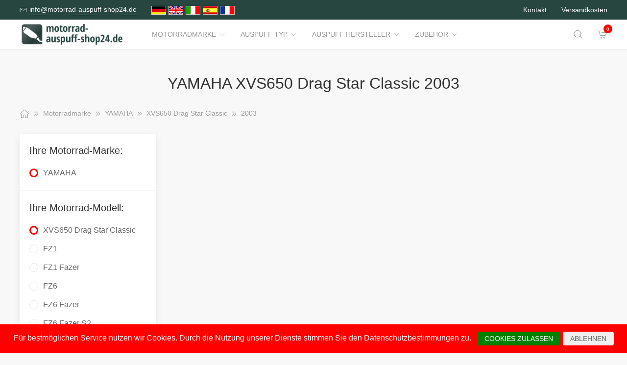

--- FILE ---
content_type: text/html; charset=UTF-8
request_url: https://www.motorrad-auspuff-shop24.de/Motorradmarke/1421058__2003.html
body_size: 9442
content:
<!DOCTYPE html>
<html lang="de">
<head>
    <meta charset="UTF-8">
    <meta http-equiv="x-ua-compatible" content="ie=edge">
    <meta name="viewport" content="width=device-width, initial-scale=1">
    <title>    YAMAHA XVS650 Drag Star Classic 2003
</title>

    <meta name="robots" content="index,follow,noodp"/>
    <link rel="icon" type="image/png" sizes="32x32" href="/res/img/group-auspuff/favicon.ico"/>
    <meta itemprop="copyrightHolder" content="Motorradzubehör Hornig"/>
    <meta itemprop="isFamilyFriendly" content="True"/>
    <meta property="og:site_name" content=""/>
    <meta property="og:type" content="website"/>
        <meta property="og:title" content="YAMAHA XVS650 Drag Star Classic 2003" />
    <link rel="canonical" href="https://motorrad-auspuff-shop24.de/Motorradmarke/1421058__2003.html">
    <link rel="stylesheet" href="/res/styles/style.css?v8">
            <link rel="stylesheet" href="/build/app.e1d16156.css">
                <style>
        .tm-toolbar-container:not(.uk-navbar-transparent),
        .uk-section-secondary{
            background-color:  #274640;
            background: #274640;
        }
        .uk-link, a{
            color: #34927f
        }
        .uk-link:hover, a:hover {
            color: #ff0000
        }
    </style>
    <script src="/res/scripts/uikit.js"></script>
    <script src="/res/scripts/uikit-icons.js"></script>
</head>
<body>
<header>
    <div class="uk-navbar-container uk-light uk-visible@m tm-toolbar-container">
        <div class="uk-container" uk-navbar>
            <div class="uk-navbar-left">
                <nav>
                    <ul class="uk-navbar-nav">
                        <li>
                            <a href="mailto:info@motorrad-auspuff-shop24.de">
                                <span class="uk-margin-xsmall-right" uk-icon="icon: mail; ratio: .75;"></span>
                                <span class="tm-pseudo">info@motorrad-auspuff-shop24.de</span>
                            </a>
                        </li>
                        <li>
                            <div class="uk-navbar-item">
                        <a href="https://www.motorrad-auspuff-shop24.de" hreflang="de"><img src="/res/img/flags/de.gif" style="width: 30px; margin-right: 5px;" alt="motorrad-auspuff-shop24.de"/></a>
                                <a href="https://www.motorcycle-exhaust-shop24.com" hreflang="en"><img src="/res/img/flags/en.gif" style="width: 30px; margin-right: 5px;" alt="motorcycle-exhaust-shop24.com"/></a>
                                <a href="https://www.moto-scarico-shop24.it" hreflang="it"><img src="/res/img/flags/it.gif" style="width: 30px; margin-right: 5px;" alt="moto-scarico-shop24.it"/></a>
                                <a href="https://www.moto-escape-shop24.es" hreflang="es"><img src="/res/img/flags/es.gif" style="width: 30px; margin-right: 5px;" alt="moto-escape-shop24.es"/></a>
                                <a href="https://www.moto-echappement-shop24.fr" hreflang="fr"><img src="/res/img/flags/fr.gif" style="width: 30px; margin-right: 5px;" alt="moto-echappement-shop24.fr"/></a>
            </div>
                        </li>
                    </ul>
                </nav>
            </div>
            <div class="uk-navbar-right">
                <nav>
                    <ul class="uk-navbar-nav">
                                                <li>
                            <a href="/Kontakt.html">
                                Kontakt                            </a>
                        </li>
                        <li>
                            <a href="/Versandbedingungen.html">
                                Versandkosten                            </a>
                        </li>
                    </ul>
                </nav>
            </div>
        </div>
    </div>
    <div class="uk-navbar-container tm-navbar-container" uk-sticky="cls-active: tm-navbar-container-fixed">

    
    <div class="uk-container" uk-navbar>
        <div class="uk-navbar-left">
            <button class="uk-navbar-toggle uk-hidden@m" uk-toggle="target: #nav-offcanvas" uk-navbar-toggle-icon></button>
            <a class="uk-navbar-item uk-logo" href="/"><img src="/res/img/logos/motorrad-auspuff-shop24.de.png" width="240" alt="Motorrad Windschilder online kaufen"></a>
            <nav class="uk-visible@m">
                <ul class="uk-navbar-nav">
                                                                                                                    <li>
                                <a href="/Motorradmarke.html">Motorradmarke<span class="uk-margin-xsmall-left" uk-icon="icon: chevron-down; ratio: .75;"></span></a>
                                <div class="uk-navbar-dropdown uk-margin-remove uk-padding-remove-vertical" uk-drop="pos: bottom-justify;delay-show: 125;delay-hide: 50;duration: 75;boundary: .tm-navbar-container;boundary-align: true;pos: bottom-justify;flip: x">
                                    <div class="uk-container uk-container-small uk-margin-top uk-margin-bottom">

                                        <ul class="uk-nav uk-nav-default uk-column-1-4">
                                                                                                                                                                                                                                                                                                    <li><a href="/Motorradmarke/112029__BENELLI.html">BENELLI</a></li>
                                                                                                                                                                                                                                                                                                            <li><a href="/Motorradmarke/3541__BMW.html">BMW</a></li>
                                                                                                                                                                                                                                                                                                            <li><a href="/Motorradmarke/3542__Buell.html">Buell</a></li>
                                                                                                                                                                                                                                                                                                            <li><a href="/Motorradmarke/1904895__CFMOTO.html">CFMOTO</a></li>
                                                                                                                                                                                                                                                                                                            <li><a href="/Motorradmarke/3543__DUCATI.html">DUCATI</a></li>
                                                                                                                                                                                                                                                                                                                                                                                                        <li><a href="/Motorradmarke/1419138__HARLEY_DAVIDSON.html">HARLEY DAVIDSON</a></li>
                                                                                                                                                                                                                                                                                                            <li><a href="/Motorradmarke/3544__HARLEY_DAVIDSON.html">HARLEY-DAVIDSON</a></li>
                                                                                                                                                                                                                                                                                                            <li><a href="/Motorradmarke/3545__HONDA.html">HONDA</a></li>
                                                                                                                                                                                                                                                                                                            <li><a href="/Motorradmarke/60354__Husqvarna.html">Husqvarna</a></li>
                                                                                                                                                                                                                                                                                                            <li><a href="/Motorradmarke/1341646__Indian.html">Indian</a></li>
                                                                                                                                                                                                                                                                                                            <li><a href="/Motorradmarke/3546__KAWASAKI.html">KAWASAKI</a></li>
                                                                                                                                                                                                                                                                                                            <li><a href="/Motorradmarke/3547__KTM.html">KTM</a></li>
                                                                                                                                                                                                                                                                                                            <li><a href="/Motorradmarke/1888994__LAMBRETTA.html">LAMBRETTA</a></li>
                                                                                                                                                                                                                                                                                                            <li><a href="/Motorradmarke/1341664__Moto_Guzzi.html">Moto Guzzi</a></li>
                                                                                                                                                                                                                                                                                                                                                                                                                                                                                                                                                                                                                                                                                            <li><a href="/Motorradmarke/3549__SUZUKI.html">SUZUKI</a></li>
                                                                                                                                                                                                                                                                                                            <li><a href="/Motorradmarke/3550__TRIUMPH.html">TRIUMPH</a></li>
                                                                                                                                                                                                                                                                                                                                                                                                        <li><a href="/Motorradmarke/8746__Vespa.html">Vespa</a></li>
                                                                                                                                                                                                                                                                                                            <li><a href="/Motorradmarke/1719045__VICTORY.html">VICTORY</a></li>
                                                                                                                                                                                                                                                                                                                                                                                                        <li><a href="/Motorradmarke/3551__YAMAHA.html">YAMAHA</a></li>
                                                                                                                                                                                        </ul>
                                    </div>
                                </div>
                            </li>
                                                                                                <li>
                                <a href="/Auspuff_Typ.html">Auspuff Typ<span class="uk-margin-xsmall-left" uk-icon="icon: chevron-down; ratio: .75;"></span></a>
                                <div class="uk-navbar-dropdown uk-margin-remove uk-padding-remove-vertical" uk-drop="pos: bottom-justify;delay-show: 125;delay-hide: 50;duration: 75;boundary: .tm-navbar-container;boundary-align: true;pos: bottom-justify;flip: x">
                                    <div class="uk-container uk-container-small uk-margin-top uk-margin-bottom">

                                        <ul class="uk-nav uk-nav-default uk-column-1-4">
                                                                                                                                                                                                                                                                                                                                                                                                                                                                                                                                                                                                                                                                                                                                                                                                                                                                                                                                                                                                                                                                                                                                                                                                                                                                                                                                                                                                                                                                                                                                                                                                                                                                                                                                                                                                                                                                                                                                                                                                                                                                                                                                                                                                                                                                                                                                                                                                                                                                                                                                                                                                                                                                        </ul>
                                    </div>
                                </div>
                            </li>
                                                                                                <li>
                                <a href="/Auspuff_Hersteller.html">Auspuff Hersteller<span class="uk-margin-xsmall-left" uk-icon="icon: chevron-down; ratio: .75;"></span></a>
                                <div class="uk-navbar-dropdown uk-margin-remove uk-padding-remove-vertical" uk-drop="pos: bottom-justify;delay-show: 125;delay-hide: 50;duration: 75;boundary: .tm-navbar-container;boundary-align: true;pos: bottom-justify;flip: x">
                                    <div class="uk-container uk-container-small uk-margin-top uk-margin-bottom">

                                        <ul class="uk-nav uk-nav-default uk-column-1-4">
                                                                                                                                                                                                                                                                                                                                                                                                                                                                                                                                                                                                                                                                                                                                                                                                                                                                                                                                                                                                                                                                                                                                                                                                                                                                                                                                                                                                                                                                                                                                                                                                                                                                                                                                                                                                                                                                                                                                                                                                                                                                                                                                                                                                                                                                                                                                                                                                                                                                                                                                                                                                                                                                        </ul>
                                    </div>
                                </div>
                            </li>
                                                                                                <li>
                                <a href="/Zubehoer.html">Zubehör<span class="uk-margin-xsmall-left" uk-icon="icon: chevron-down; ratio: .75;"></span></a>
                                <div class="uk-navbar-dropdown uk-margin-remove uk-padding-remove-vertical" uk-drop="pos: bottom-justify;delay-show: 125;delay-hide: 50;duration: 75;boundary: .tm-navbar-container;boundary-align: true;pos: bottom-justify;flip: x">
                                    <div class="uk-container uk-container-small uk-margin-top uk-margin-bottom">

                                        <ul class="uk-nav uk-nav-default uk-column-1-4">
                                                                                                                                                                                                                                                                                                                                                                                                                                                                                                                                                                                                                                                                                                                                                                                <li><a href="/Zubehoer/3537__Gepaeck.html">Gepäck</a></li>
                                                                                                                                                                                                                                                                                                                                                                                                                                                                                                                                                                                                                                                                                                                                                                                                                                                                                                                                                                                                                                                                                                                                                                        <li><a href="/Zubehoer/8866__Navigation_und_Kommunikation.html">Navigation &amp; Kommunikation</a></li>
                                                                                                                                                                                                                                                                                                            <li><a href="/Zubehoer/8865__Nuetzliches.html">Nützliches</a></li>
                                                                                                                                                                                                                                                                                                            <li><a href="/Zubehoer/8864__Reinigungsmittel.html">Reinigungsmittel</a></li>
                                                                                                                                                                                                                                                                                                            <li><a href="/Zubehoer/8863__Sicherheit_und_Diebstahlschutz.html">Sicherheit &amp; Diebstahlschutz</a></li>
                                                                                                                                                                                                                                                                                                                                                                                                                                                                                                    <li><a href="/Zubehoer/8862__Verschleiss.html">Verschleiss</a></li>
                                                                                                                                                                                                                                                                                                                                                                                                                                                                                                    <li><a href="/Zubehoer/8861__Werkzeuge.html">Werkzeuge</a></li>
                                                                                                                                                                                                                                                                                    </ul>
                                    </div>
                                </div>
                            </li>
                                            
                </ul>
            </nav>
        </div>
        <div class="uk-navbar-right">

            <a class="uk-navbar-toggle tm-navbar-button" href="#" uk-search-icon></a>
            <div class="uk-navbar-dropdown uk-padding-small uk-margin-remove" uk-drop="mode: click;cls-drop: uk-navbar-dropdown;boundary: .tm-navbar-container;boundary-align: true;pos: bottom-justify;flip: x">
                <div class="uk-container">
                    <div class="uk-grid-small uk-flex-middle" uk-grid>
                        <div class="uk-width-expand">
                            <form class="uk-search uk-search-navbar uk-width-1-1" action="/Search.html" method="get">
                                <input class="uk-search-input" type="search" placeholder="Search…" autofocus name="q"></form>
                        </div>
                        <div class="uk-width-auto"><a class="uk-navbar-dropdown-close" href="#" uk-close></a>
                        </div>
                    </div>
                </div>
            </div>

            <div id="basket-counter-icon">
                <basket-counter-icon initial-count="0"/>
            </div>
        </div>
    </div>
</div>

</header>
<div class="uk-offcanvas-content">

    <main>
        <section>
            <div class="uk-container">
                        
    <section class="uk-section uk-section-small">
        <div class="uk-container">
            <div class="uk-grid-medium uk-child-width-1-1" uk-grid>
                <div class="uk-text-center">
                    <h1 class="uk-margin-small-top uk-margin-remove-bottom">
                        YAMAHA XVS650 Drag Star Classic 2003
                    </h1>
                </div>

                <div class="breadcrumb-cnt">
    <ul class="uk-breadcrumb" vocab="https://schema.org/" typeof="BreadcrumbList">
        <li property="itemListElement" typeof="ListItem">
            <a href="/" property="item" typeof="WebPage"><span uk-icon="icon: home"></span><span property="name" style="display: none">motorrad-auspuff-shop24.de</span></a>
            <i uk-icon="icon: chevron-double-right"></i>
            <meta property="position" content="1">
        </li>
                    <li property="itemListElement" typeof="ListItem">
                <a href="/Motorradmarke.html" property="item" typeof="WebPage">
                    <span property="name">Motorradmarke</span>
                </a>
                                    <i uk-icon="icon: chevron-double-right"></i>
                                <meta property="position" content="2">
            </li>
                    <li property="itemListElement" typeof="ListItem">
                <a href="/Motorradmarke/3551__YAMAHA.html" property="item" typeof="WebPage">
                    <span property="name">YAMAHA</span>
                </a>
                                    <i uk-icon="icon: chevron-double-right"></i>
                                <meta property="position" content="3">
            </li>
                    <li property="itemListElement" typeof="ListItem">
                <a href="/Motorradmarke/1421046__XVS650_Drag_Star_Classic.html" property="item" typeof="WebPage">
                    <span property="name">XVS650 Drag Star Classic</span>
                </a>
                                    <i uk-icon="icon: chevron-double-right"></i>
                                <meta property="position" content="4">
            </li>
                    <li property="itemListElement" typeof="ListItem">
                <a href="/Motorradmarke/1421058__2003.html" property="item" typeof="WebPage">
                    <span property="name">2003</span>
                </a>
                                <meta property="position" content="5">
            </li>
            </ul>
</div>

                <div>
                    <div class="uk-grid-medium" uk-grid>
                                                    <aside class="uk-width-1-4 tm-aside-column tm-filters" id="filters" uk-offcanvas="overlay: true; container: false;">
                            <div class="uk-offcanvas-bar uk-padding-remove">
                                <div class="uk-card uk-card-default uk-card-small uk-flex uk-flex-column uk-height-1-1">
                                    <div class="uk-margin-remove uk-flex-1 uk-overflow-auto" uk-accordion="multiple: true; targets: &gt; .js-accordion-section" style="flex-basis: auto">

                                                                                <section class="uk-card-small uk-card-body"><h4 class="uk-margin-small-bottom">
                                            Ihre Motorrad-Marke:
                                            </h4>
                                            <div class="uk-accordion-content">
                                                <ul class="uk-list tm-scrollbox">
                                                    <li>
                                                        <input class="tm-checkbox" id="mark-3551" name="mark" value="3551" type="checkbox" checked disabled>
                                                        <label for="mark-3551"><span>YAMAHA</span></label>
                                                    </li>
                                                </ul>
                                            </div>
                                        </section>
                                        
                                                                                <section class="uk-card-small uk-card-body">
                                            <h4 class="uk-margin-small-bottom">
                                                                                                    Ihre Motorrad-Modell:
                                                                                            </h4>
                                            <div class="uk-accordion-content">
                                                <ul class="uk-list tm-scrollbox">
                                                                                                        <li>
                                                        <input
                                                            class="tm-checkbox"
                                                            id="model-1421046"
                                                            name="model"
                                                            value="1421046"
                                                            type="checkbox"
                                                                                                                            checked                                                                                                                    >
                                                        <label
                                                            for="brand-1421046"
                                                            class="js-imitate-link"
                                                            data-href="/Motorradmarke/1421046__XVS650_Drag_Star_Classic.html"
                                                        >
                                                            <span>XVS650 Drag Star Classic</span>
                                                        </label>
                                                    </li>
                                                                                                        <li>
                                                        <input
                                                            class="tm-checkbox"
                                                            id="model-293857"
                                                            name="model"
                                                            value="293857"
                                                            type="checkbox"
                                                                                                                                                                                                                                                >
                                                        <label
                                                            for="brand-293857"
                                                            class="js-imitate-link"
                                                            data-href="/Motorradmarke/293857__FZ1.html"
                                                        >
                                                            <span>FZ1</span>
                                                        </label>
                                                    </li>
                                                                                                        <li>
                                                        <input
                                                            class="tm-checkbox"
                                                            id="model-742076"
                                                            name="model"
                                                            value="742076"
                                                            type="checkbox"
                                                                                                                                                                                                                                                >
                                                        <label
                                                            for="brand-742076"
                                                            class="js-imitate-link"
                                                            data-href="/Motorradmarke/742076__FZ1_Fazer.html"
                                                        >
                                                            <span>FZ1 Fazer</span>
                                                        </label>
                                                    </li>
                                                                                                        <li>
                                                        <input
                                                            class="tm-checkbox"
                                                            id="model-293671"
                                                            name="model"
                                                            value="293671"
                                                            type="checkbox"
                                                                                                                                                                                                                                                >
                                                        <label
                                                            for="brand-293671"
                                                            class="js-imitate-link"
                                                            data-href="/Motorradmarke/293671__FZ6.html"
                                                        >
                                                            <span>FZ6</span>
                                                        </label>
                                                    </li>
                                                                                                        <li>
                                                        <input
                                                            class="tm-checkbox"
                                                            id="model-293680"
                                                            name="model"
                                                            value="293680"
                                                            type="checkbox"
                                                                                                                                                                                                                                                >
                                                        <label
                                                            for="brand-293680"
                                                            class="js-imitate-link"
                                                            data-href="/Motorradmarke/293680__FZ6_Fazer.html"
                                                        >
                                                            <span>FZ6 Fazer</span>
                                                        </label>
                                                    </li>
                                                                                                        <li>
                                                        <input
                                                            class="tm-checkbox"
                                                            id="model-293689"
                                                            name="model"
                                                            value="293689"
                                                            type="checkbox"
                                                                                                                                                                                                                                                >
                                                        <label
                                                            for="brand-293689"
                                                            class="js-imitate-link"
                                                            data-href="/Motorradmarke/293689__FZ6_Fazer_S2.html"
                                                        >
                                                            <span>FZ6 Fazer S2</span>
                                                        </label>
                                                    </li>
                                                                                                        <li>
                                                        <input
                                                            class="tm-checkbox"
                                                            id="model-293695"
                                                            name="model"
                                                            value="293695"
                                                            type="checkbox"
                                                                                                                                                                                                                                                >
                                                        <label
                                                            for="brand-293695"
                                                            class="js-imitate-link"
                                                            data-href="/Motorradmarke/293695__FZ6_S2.html"
                                                        >
                                                            <span>FZ6 S2</span>
                                                        </label>
                                                    </li>
                                                                                                        <li>
                                                        <input
                                                            class="tm-checkbox"
                                                            id="model-293788"
                                                            name="model"
                                                            value="293788"
                                                            type="checkbox"
                                                                                                                                                                                                                                                >
                                                        <label
                                                            for="brand-293788"
                                                            class="js-imitate-link"
                                                            data-href="/Motorradmarke/293788__FZ8.html"
                                                        >
                                                            <span>FZ8</span>
                                                        </label>
                                                    </li>
                                                                                                        <li>
                                                        <input
                                                            class="tm-checkbox"
                                                            id="model-293794"
                                                            name="model"
                                                            value="293794"
                                                            type="checkbox"
                                                                                                                                                                                                                                                >
                                                        <label
                                                            for="brand-293794"
                                                            class="js-imitate-link"
                                                            data-href="/Motorradmarke/293794__FZ8_Fazer.html"
                                                        >
                                                            <span>FZ8 Fazer</span>
                                                        </label>
                                                    </li>
                                                                                                        <li>
                                                        <input
                                                            class="tm-checkbox"
                                                            id="model-293869"
                                                            name="model"
                                                            value="293869"
                                                            type="checkbox"
                                                                                                                                                                                                                                                >
                                                        <label
                                                            for="brand-293869"
                                                            class="js-imitate-link"
                                                            data-href="/Motorradmarke/293869__FZS1000_Fazer.html"
                                                        >
                                                            <span>FZS1000 Fazer</span>
                                                        </label>
                                                    </li>
                                                                                                        <li>
                                                        <input
                                                            class="tm-checkbox"
                                                            id="model-293701"
                                                            name="model"
                                                            value="293701"
                                                            type="checkbox"
                                                                                                                                                                                                                                                >
                                                        <label
                                                            for="brand-293701"
                                                            class="js-imitate-link"
                                                            data-href="/Motorradmarke/293701__FZS600_Fazer.html"
                                                        >
                                                            <span>FZS600 Fazer</span>
                                                        </label>
                                                    </li>
                                                                                                        <li>
                                                        <input
                                                            class="tm-checkbox"
                                                            id="model-272146"
                                                            name="model"
                                                            value="272146"
                                                            type="checkbox"
                                                                                                                                                                                                                                                >
                                                        <label
                                                            for="brand-272146"
                                                            class="js-imitate-link"
                                                            data-href="/Motorradmarke/272146__MT_03.html"
                                                        >
                                                            <span>MT-03</span>
                                                        </label>
                                                    </li>
                                                                                                        <li>
                                                        <input
                                                            class="tm-checkbox"
                                                            id="model-1904923"
                                                            name="model"
                                                            value="1904923"
                                                            type="checkbox"
                                                                                                                                                                                                                                                >
                                                        <label
                                                            for="brand-1904923"
                                                            class="js-imitate-link"
                                                            data-href="/Motorradmarke/1904923__MT_03_Euro_5.html"
                                                        >
                                                            <span>MT-03 (Euro 5)</span>
                                                        </label>
                                                    </li>
                                                                                                        <li>
                                                        <input
                                                            class="tm-checkbox"
                                                            id="model-293764"
                                                            name="model"
                                                            value="293764"
                                                            type="checkbox"
                                                                                                                                                                                                                                                >
                                                        <label
                                                            for="brand-293764"
                                                            class="js-imitate-link"
                                                            data-href="/Motorradmarke/293764__MT_07.html"
                                                        >
                                                            <span>MT-07</span>
                                                        </label>
                                                    </li>
                                                                                                        <li>
                                                        <input
                                                            class="tm-checkbox"
                                                            id="model-1719057"
                                                            name="model"
                                                            value="1719057"
                                                            type="checkbox"
                                                                                                                                                                                                                                                >
                                                        <label
                                                            for="brand-1719057"
                                                            class="js-imitate-link"
                                                            data-href="/Motorradmarke/1719057__MT_07_Moto_Cage.html"
                                                        >
                                                            <span>MT-07 Moto Cage</span>
                                                        </label>
                                                    </li>
                                                                                                        <li>
                                                        <input
                                                            class="tm-checkbox"
                                                            id="model-112144"
                                                            name="model"
                                                            value="112144"
                                                            type="checkbox"
                                                                                                                                                                                                                                                >
                                                        <label
                                                            for="brand-112144"
                                                            class="js-imitate-link"
                                                            data-href="/Motorradmarke/112144__MT_09.html"
                                                        >
                                                            <span>MT-09</span>
                                                        </label>
                                                    </li>
                                                                                                        <li>
                                                        <input
                                                            class="tm-checkbox"
                                                            id="model-1653674"
                                                            name="model"
                                                            value="1653674"
                                                            type="checkbox"
                                                                                                                                                                                                                                                >
                                                        <label
                                                            for="brand-1653674"
                                                            class="js-imitate-link"
                                                            data-href="/Motorradmarke/1653674__MT_09_SP.html"
                                                        >
                                                            <span>MT-09 / SP</span>
                                                        </label>
                                                    </li>
                                                                                                        <li>
                                                        <input
                                                            class="tm-checkbox"
                                                            id="model-293806"
                                                            name="model"
                                                            value="293806"
                                                            type="checkbox"
                                                                                                                                                                                                                                                >
                                                        <label
                                                            for="brand-293806"
                                                            class="js-imitate-link"
                                                            data-href="/Motorradmarke/293806__MT_09_Sport_Tracker.html"
                                                        >
                                                            <span>MT-09 Sport Tracker</span>
                                                        </label>
                                                    </li>
                                                                                                        <li>
                                                        <input
                                                            class="tm-checkbox"
                                                            id="model-1719072"
                                                            name="model"
                                                            value="1719072"
                                                            type="checkbox"
                                                                                                                                                                                                                                                >
                                                        <label
                                                            for="brand-1719072"
                                                            class="js-imitate-link"
                                                            data-href="/Motorradmarke/1719072__MT_09_Street_Rally.html"
                                                        >
                                                            <span>MT-09 Street Rally</span>
                                                        </label>
                                                    </li>
                                                                                                        <li>
                                                        <input
                                                            class="tm-checkbox"
                                                            id="model-1719081"
                                                            name="model"
                                                            value="1719081"
                                                            type="checkbox"
                                                                                                                                                                                                                                                >
                                                        <label
                                                            for="brand-1719081"
                                                            class="js-imitate-link"
                                                            data-href="/Motorradmarke/1719081__MT_09_Tracer.html"
                                                        >
                                                            <span>MT-09 Tracer</span>
                                                        </label>
                                                    </li>
                                                                                                        <li>
                                                        <input
                                                            class="tm-checkbox"
                                                            id="model-277126"
                                                            name="model"
                                                            value="277126"
                                                            type="checkbox"
                                                                                                                                                                                                                                                >
                                                        <label
                                                            for="brand-277126"
                                                            class="js-imitate-link"
                                                            data-href="/Motorradmarke/277126__MT_10.html"
                                                        >
                                                            <span>MT-10</span>
                                                        </label>
                                                    </li>
                                                                                                        <li>
                                                        <input
                                                            class="tm-checkbox"
                                                            id="model-1904926"
                                                            name="model"
                                                            value="1904926"
                                                            type="checkbox"
                                                                                                                                                                                                                                                >
                                                        <label
                                                            for="brand-1904926"
                                                            class="js-imitate-link"
                                                            data-href="/Motorradmarke/1904926__MT_10_Euro_5.html"
                                                        >
                                                            <span>MT-10 (Euro 5)</span>
                                                        </label>
                                                    </li>
                                                                                                        <li>
                                                        <input
                                                            class="tm-checkbox"
                                                            id="model-1653734"
                                                            name="model"
                                                            value="1653734"
                                                            type="checkbox"
                                                                                                                                                                                                                                                >
                                                        <label
                                                            for="brand-1653734"
                                                            class="js-imitate-link"
                                                            data-href="/Motorradmarke/1653734__MT_10_SP.html"
                                                        >
                                                            <span>MT-10 / SP</span>
                                                        </label>
                                                    </li>
                                                                                                        <li>
                                                        <input
                                                            class="tm-checkbox"
                                                            id="model-112049"
                                                            name="model"
                                                            value="112049"
                                                            type="checkbox"
                                                                                                                                                                                                                                                >
                                                        <label
                                                            for="brand-112049"
                                                            class="js-imitate-link"
                                                            data-href="/Motorradmarke/112049__MT_125.html"
                                                        >
                                                            <span>MT-125</span>
                                                        </label>
                                                    </li>
                                                                                                        <li>
                                                        <input
                                                            class="tm-checkbox"
                                                            id="model-288787"
                                                            name="model"
                                                            value="288787"
                                                            type="checkbox"
                                                                                                                                                                                                                                                >
                                                        <label
                                                            for="brand-288787"
                                                            class="js-imitate-link"
                                                            data-href="/Motorradmarke/288787__SCR950.html"
                                                        >
                                                            <span>SCR950</span>
                                                        </label>
                                                    </li>
                                                                                                        <li>
                                                        <input
                                                            class="tm-checkbox"
                                                            id="model-1328987"
                                                            name="model"
                                                            value="1328987"
                                                            type="checkbox"
                                                                                                                                                                                                                                                >
                                                        <label
                                                            for="brand-1328987"
                                                            class="js-imitate-link"
                                                            data-href="/Motorradmarke/1328987__Tnr_700.html"
                                                        >
                                                            <span>Ténéré 700</span>
                                                        </label>
                                                    </li>
                                                                                                        <li>
                                                        <input
                                                            class="tm-checkbox"
                                                            id="model-1719090"
                                                            name="model"
                                                            value="1719090"
                                                            type="checkbox"
                                                                                                                                                                                                                                                >
                                                        <label
                                                            for="brand-1719090"
                                                            class="js-imitate-link"
                                                            data-href="/Motorradmarke/1719090__Tnr_700_MY.html"
                                                        >
                                                            <span>Ténéré 700 MY</span>
                                                        </label>
                                                    </li>
                                                                                                        <li>
                                                        <input
                                                            class="tm-checkbox"
                                                            id="model-1576068"
                                                            name="model"
                                                            value="1576068"
                                                            type="checkbox"
                                                                                                                                                                                                                                                >
                                                        <label
                                                            for="brand-1576068"
                                                            class="js-imitate-link"
                                                            data-href="/Motorradmarke/1576068__Tracer_7GT.html"
                                                        >
                                                            <span>Tracer 7/GT</span>
                                                        </label>
                                                    </li>
                                                                                                        <li>
                                                        <input
                                                            class="tm-checkbox"
                                                            id="model-293752"
                                                            name="model"
                                                            value="293752"
                                                            type="checkbox"
                                                                                                                                                                                                                                                >
                                                        <label
                                                            for="brand-293752"
                                                            class="js-imitate-link"
                                                            data-href="/Motorradmarke/293752__Tracer_700.html"
                                                        >
                                                            <span>Tracer 700</span>
                                                        </label>
                                                    </li>
                                                                                                        <li>
                                                        <input
                                                            class="tm-checkbox"
                                                            id="model-1901856"
                                                            name="model"
                                                            value="1901856"
                                                            type="checkbox"
                                                                                                                                                                                                                                                >
                                                        <label
                                                            for="brand-1901856"
                                                            class="js-imitate-link"
                                                            data-href="/Motorradmarke/1901856__Tracer_9_GT_GT.html"
                                                        >
                                                            <span>Tracer 9 / GT / GT+</span>
                                                        </label>
                                                    </li>
                                                                                                        <li>
                                                        <input
                                                            class="tm-checkbox"
                                                            id="model-293818"
                                                            name="model"
                                                            value="293818"
                                                            type="checkbox"
                                                                                                                                                                                                                                                >
                                                        <label
                                                            for="brand-293818"
                                                            class="js-imitate-link"
                                                            data-href="/Motorradmarke/293818__Tracer_900.html"
                                                        >
                                                            <span>Tracer 900</span>
                                                        </label>
                                                    </li>
                                                                                                        <li>
                                                        <input
                                                            class="tm-checkbox"
                                                            id="model-293722"
                                                            name="model"
                                                            value="293722"
                                                            type="checkbox"
                                                                                                                                                                                                                                                >
                                                        <label
                                                            for="brand-293722"
                                                            class="js-imitate-link"
                                                            data-href="/Motorradmarke/293722__XJ6.html"
                                                        >
                                                            <span>XJ6</span>
                                                        </label>
                                                    </li>
                                                                                                        <li>
                                                        <input
                                                            class="tm-checkbox"
                                                            id="model-293728"
                                                            name="model"
                                                            value="293728"
                                                            type="checkbox"
                                                                                                                                                                                                                                                >
                                                        <label
                                                            for="brand-293728"
                                                            class="js-imitate-link"
                                                            data-href="/Motorradmarke/293728__XJ6_Diversion.html"
                                                        >
                                                            <span>XJ6 Diversion</span>
                                                        </label>
                                                    </li>
                                                                                                        <li>
                                                        <input
                                                            class="tm-checkbox"
                                                            id="model-293734"
                                                            name="model"
                                                            value="293734"
                                                            type="checkbox"
                                                                                                                                                                                                                                                >
                                                        <label
                                                            for="brand-293734"
                                                            class="js-imitate-link"
                                                            data-href="/Motorradmarke/293734__XJ6_Diversion_F.html"
                                                        >
                                                            <span>XJ6 Diversion F</span>
                                                        </label>
                                                    </li>
                                                                                                        <li>
                                                        <input
                                                            class="tm-checkbox"
                                                            id="model-293923"
                                                            name="model"
                                                            value="293923"
                                                            type="checkbox"
                                                                                                                                                                                                                                                >
                                                        <label
                                                            for="brand-293923"
                                                            class="js-imitate-link"
                                                            data-href="/Motorradmarke/293923__XJR1200.html"
                                                        >
                                                            <span>XJR1200</span>
                                                        </label>
                                                    </li>
                                                                                                        <li>
                                                        <input
                                                            class="tm-checkbox"
                                                            id="model-293938"
                                                            name="model"
                                                            value="293938"
                                                            type="checkbox"
                                                                                                                                                                                                                                                >
                                                        <label
                                                            for="brand-293938"
                                                            class="js-imitate-link"
                                                            data-href="/Motorradmarke/293938__XJR1300.html"
                                                        >
                                                            <span>XJR1300</span>
                                                        </label>
                                                    </li>
                                                                                                        <li>
                                                        <input
                                                            class="tm-checkbox"
                                                            id="model-1719096"
                                                            name="model"
                                                            value="1719096"
                                                            type="checkbox"
                                                                                                                                                                                                                                                >
                                                        <label
                                                            for="brand-1719096"
                                                            class="js-imitate-link"
                                                            data-href="/Motorradmarke/1719096__XSR_700.html"
                                                        >
                                                            <span>XSR 700</span>
                                                        </label>
                                                    </li>
                                                                                                        <li>
                                                        <input
                                                            class="tm-checkbox"
                                                            id="model-1788716"
                                                            name="model"
                                                            value="1788716"
                                                            type="checkbox"
                                                                                                                                                                                                                                                >
                                                        <label
                                                            for="brand-1788716"
                                                            class="js-imitate-link"
                                                            data-href="/Motorradmarke/1788716__XSR125_Legacy.html"
                                                        >
                                                            <span>XSR125 / Legacy</span>
                                                        </label>
                                                    </li>
                                                                                                        <li>
                                                        <input
                                                            class="tm-checkbox"
                                                            id="model-1708059"
                                                            name="model"
                                                            value="1708059"
                                                            type="checkbox"
                                                                                                                                                                                                                                                >
                                                        <label
                                                            for="brand-1708059"
                                                            class="js-imitate-link"
                                                            data-href="/Motorradmarke/1708059__XSR700_XTribute_Legacy.html"
                                                        >
                                                            <span>XSR700 / XTribute / Legacy</span>
                                                        </label>
                                                    </li>
                                                                                                        <li>
                                                        <input
                                                            class="tm-checkbox"
                                                            id="model-293827"
                                                            name="model"
                                                            value="293827"
                                                            type="checkbox"
                                                                                                                                                                                                                                                >
                                                        <label
                                                            for="brand-293827"
                                                            class="js-imitate-link"
                                                            data-href="/Motorradmarke/293827__XSR900.html"
                                                        >
                                                            <span>XSR900</span>
                                                        </label>
                                                    </li>
                                                                                                        <li>
                                                        <input
                                                            class="tm-checkbox"
                                                            id="model-1719102"
                                                            name="model"
                                                            value="1719102"
                                                            type="checkbox"
                                                                                                                                                                                                                                                >
                                                        <label
                                                            for="brand-1719102"
                                                            class="js-imitate-link"
                                                            data-href="/Motorradmarke/1719102__XV_950.html"
                                                        >
                                                            <span>XV 950</span>
                                                        </label>
                                                    </li>
                                                                                                        <li>
                                                        <input
                                                            class="tm-checkbox"
                                                            id="model-1719111"
                                                            name="model"
                                                            value="1719111"
                                                            type="checkbox"
                                                                                                                                                                                                                                                >
                                                        <label
                                                            for="brand-1719111"
                                                            class="js-imitate-link"
                                                            data-href="/Motorradmarke/1719111__XV_950_R.html"
                                                        >
                                                            <span>XV 950 R</span>
                                                        </label>
                                                    </li>
                                                                                                        <li>
                                                        <input
                                                            class="tm-checkbox"
                                                            id="model-1421130"
                                                            name="model"
                                                            value="1421130"
                                                            type="checkbox"
                                                                                                                                                                                                                                                >
                                                        <label
                                                            for="brand-1421130"
                                                            class="js-imitate-link"
                                                            data-href="/Motorradmarke/1421130__XV1000.html"
                                                        >
                                                            <span>XV1000</span>
                                                        </label>
                                                    </li>
                                                                                                        <li>
                                                        <input
                                                            class="tm-checkbox"
                                                            id="model-1420401"
                                                            name="model"
                                                            value="1420401"
                                                            type="checkbox"
                                                                                                                                                                                                                                                >
                                                        <label
                                                            for="brand-1420401"
                                                            class="js-imitate-link"
                                                            data-href="/Motorradmarke/1420401__XV1100_Virago.html"
                                                        >
                                                            <span>XV1100 Virago</span>
                                                        </label>
                                                    </li>
                                                                                                        <li>
                                                        <input
                                                            class="tm-checkbox"
                                                            id="model-1420971"
                                                            name="model"
                                                            value="1420971"
                                                            type="checkbox"
                                                                                                                                                                                                                                                >
                                                        <label
                                                            for="brand-1420971"
                                                            class="js-imitate-link"
                                                            data-href="/Motorradmarke/1420971__XV535_Virago.html"
                                                        >
                                                            <span>XV535 Virago</span>
                                                        </label>
                                                    </li>
                                                                                                        <li>
                                                        <input
                                                            class="tm-checkbox"
                                                            id="model-1421022"
                                                            name="model"
                                                            value="1421022"
                                                            type="checkbox"
                                                                                                                                                                                                                                                >
                                                        <label
                                                            for="brand-1421022"
                                                            class="js-imitate-link"
                                                            data-href="/Motorradmarke/1421022__XV750.html"
                                                        >
                                                            <span>XV750</span>
                                                        </label>
                                                    </li>
                                                                                                        <li>
                                                        <input
                                                            class="tm-checkbox"
                                                            id="model-1421169"
                                                            name="model"
                                                            value="1421169"
                                                            type="checkbox"
                                                                                                                                                                                                                                                >
                                                        <label
                                                            for="brand-1421169"
                                                            class="js-imitate-link"
                                                            data-href="/Motorradmarke/1421169__XV950.html"
                                                        >
                                                            <span>XV950</span>
                                                        </label>
                                                    </li>
                                                                                                        <li>
                                                        <input
                                                            class="tm-checkbox"
                                                            id="model-1421106"
                                                            name="model"
                                                            value="1421106"
                                                            type="checkbox"
                                                                                                                                                                                                                                                >
                                                        <label
                                                            for="brand-1421106"
                                                            class="js-imitate-link"
                                                            data-href="/Motorradmarke/1421106__XV950R.html"
                                                        >
                                                            <span>XV950R</span>
                                                        </label>
                                                    </li>
                                                                                                        <li>
                                                        <input
                                                            class="tm-checkbox"
                                                            id="model-1420434"
                                                            name="model"
                                                            value="1420434"
                                                            type="checkbox"
                                                                                                                                                                                                                                                >
                                                        <label
                                                            for="brand-1420434"
                                                            class="js-imitate-link"
                                                            data-href="/Motorradmarke/1420434__XVS1100_Drag_Star.html"
                                                        >
                                                            <span>XVS1100 Drag Star</span>
                                                        </label>
                                                    </li>
                                                                                                        <li>
                                                        <input
                                                            class="tm-checkbox"
                                                            id="model-1420452"
                                                            name="model"
                                                            value="1420452"
                                                            type="checkbox"
                                                                                                                                                                                                                                                >
                                                        <label
                                                            for="brand-1420452"
                                                            class="js-imitate-link"
                                                            data-href="/Motorradmarke/1420452__XVS1100_Drag_Star_Classic.html"
                                                        >
                                                            <span>XVS1100 Drag Star Classic</span>
                                                        </label>
                                                    </li>
                                                                                                        <li>
                                                        <input
                                                            class="tm-checkbox"
                                                            id="model-1421079"
                                                            name="model"
                                                            value="1421079"
                                                            type="checkbox"
                                                                                                                                                                                                                                                >
                                                        <label
                                                            for="brand-1421079"
                                                            class="js-imitate-link"
                                                            data-href="/Motorradmarke/1421079__XVS650_Drag_Star.html"
                                                        >
                                                            <span>XVS650 Drag Star</span>
                                                        </label>
                                                    </li>
                                                                                                        <li>
                                                        <input
                                                            class="tm-checkbox"
                                                            id="model-1654349"
                                                            name="model"
                                                            value="1654349"
                                                            type="checkbox"
                                                                                                                                                                                                                                                >
                                                        <label
                                                            for="brand-1654349"
                                                            class="js-imitate-link"
                                                            data-href="/Motorradmarke/1654349__XVS950A_Midnight_Star.html"
                                                        >
                                                            <span>XVS950A  Midnight Star</span>
                                                        </label>
                                                    </li>
                                                                                                        <li>
                                                        <input
                                                            class="tm-checkbox"
                                                            id="model-975983"
                                                            name="model"
                                                            value="975983"
                                                            type="checkbox"
                                                                                                                                                                                                                                                >
                                                        <label
                                                            for="brand-975983"
                                                            class="js-imitate-link"
                                                            data-href="/Motorradmarke/975983__YZF_R1.html"
                                                        >
                                                            <span>YZF-R1</span>
                                                        </label>
                                                    </li>
                                                                                                        <li>
                                                        <input
                                                            class="tm-checkbox"
                                                            id="model-293641"
                                                            name="model"
                                                            value="293641"
                                                            type="checkbox"
                                                                                                                                                                                                                                                >
                                                        <label
                                                            for="brand-293641"
                                                            class="js-imitate-link"
                                                            data-href="/Motorradmarke/293641__YZF_R125.html"
                                                        >
                                                            <span>YZF-R125</span>
                                                        </label>
                                                    </li>
                                                                                                        <li>
                                                        <input
                                                            class="tm-checkbox"
                                                            id="model-1719123"
                                                            name="model"
                                                            value="1719123"
                                                            type="checkbox"
                                                                                                                                                                                                                                                >
                                                        <label
                                                            for="brand-1719123"
                                                            class="js-imitate-link"
                                                            data-href="/Motorradmarke/1719123__YZF_R1M.html"
                                                        >
                                                            <span>YZF-R1M</span>
                                                        </label>
                                                    </li>
                                                                                                        <li>
                                                        <input
                                                            class="tm-checkbox"
                                                            id="model-293656"
                                                            name="model"
                                                            value="293656"
                                                            type="checkbox"
                                                                                                                                                                                                                                                >
                                                        <label
                                                            for="brand-293656"
                                                            class="js-imitate-link"
                                                            data-href="/Motorradmarke/293656__YZF_R3.html"
                                                        >
                                                            <span>YZF-R3</span>
                                                        </label>
                                                    </li>
                                                                                                        <li>
                                                        <input
                                                            class="tm-checkbox"
                                                            id="model-976043"
                                                            name="model"
                                                            value="976043"
                                                            type="checkbox"
                                                                                                                                                                                                                                                >
                                                        <label
                                                            for="brand-976043"
                                                            class="js-imitate-link"
                                                            data-href="/Motorradmarke/976043__YZF_R6.html"
                                                        >
                                                            <span>YZF-R6</span>
                                                        </label>
                                                    </li>
                                                                                                        <li>
                                                        <input
                                                            class="tm-checkbox"
                                                            id="model-1708119"
                                                            name="model"
                                                            value="1708119"
                                                            type="checkbox"
                                                                                                                                                                                                                                                >
                                                        <label
                                                            for="brand-1708119"
                                                            class="js-imitate-link"
                                                            data-href="/Motorradmarke/1708119__YZF_R7.html"
                                                        >
                                                            <span>YZF-R7</span>
                                                        </label>
                                                    </li>
                                                                                                    </ul>
                                            </div>
                                        </section>
                                        
                                                                                <section class="uk-card-body js-accordion-section uk-open"><h4 class="uk-margin-small-bottom">Baujahr:</h4>
                                            <div class="uk-accordion-content">
                                                <ul class="uk-list tm-scrollbox">
                                                                                                        <li>
                                                        <input
                                                                class="tm-checkbox"
                                                                id=year-1654319"
                                                                name="year"
                                                                value="1654319"
                                                                type="checkbox"
                                                                                                                                                                                                                                                            >
                                                        <label
                                                                for="year-1654319"
                                                                class="js-imitate-link"
                                                                data-href="/Motorradmarke/1654319__1998_2002.html"
                                                        >
                                                            <span>1998 - 2002</span>
                                                        </label>
                                                    </li>
                                                                                                        <li>
                                                        <input
                                                                class="tm-checkbox"
                                                                id=year-1654334"
                                                                name="year"
                                                                value="1654334"
                                                                type="checkbox"
                                                                                                                                                                                                                                                            >
                                                        <label
                                                                for="year-1654334"
                                                                class="js-imitate-link"
                                                                data-href="/Motorradmarke/1654334__2003_2007.html"
                                                        >
                                                            <span>2003 - 2007</span>
                                                        </label>
                                                    </li>
                                                                                                    </ul>
                                            </div>
                                        </section>
                                        
                                    </div>
                                </div>
                            </div>
                        </aside>
                                                <div class="uk-width-expand">
                            <div class="uk-grid-medium uk-child-width-1-1" uk-grid>
                                <div>
                                    <div class="uk-card uk-card-default uk-card-small tm-ignore-container">
                                        <div class="uk-grid-collapse uk-child-width-1-1" id="products" uk-grid>
                                            
                                            <div class="uk-width-expand">
    <div class="uk-grid-medium uk-child-width-1-1" uk-grid>
        <div>
            <div class="uk-card uk-card-default uk-card-small tm-ignore-container">
                <div class="uk-grid-collapse uk-child-width-1-1" id="products" uk-grid>
                    <div>
                        <div class="uk-grid-collapse uk-child-width-1-3 tm-products-grid js-products-grid" uk-grid>

                            
                        </div>
                    </div>

                </div>
            </div>
        </div>

    </div>
</div>

                                            
                                        </div>
                                    </div>
                                </div>

                            </div>
                        </div>

                    </div>
                </div>
            </div>
        </div>
    </section>
            </div>
        </section>
    </main>

    <section class="uk-section uk-section-default uk-section-small">
        <div class="uk-container">
            <div uk-slider>
                <ul class="uk-slider-items uk-child-width-1-1 uk-child-width-1-2@s uk-child-width-1-5@m uk-grid">
                    <li>
                        <div class="uk-grid-small uk-flex-center uk-flex-left@s" uk-grid>
                            <div><span uk-icon="icon: mail; ratio: 2.5;"></span></div>
                            <div class="uk-text-center uk-text-left@s uk-width-expand@s">
                                <div>Service</div>
                                <div class="uk-text-meta">Persönliche Beratung per Telefon oder E-Mail</div>
                            </div>
                        </div>
                    </li>
                    <li>
                        <div class="uk-grid-small uk-flex-center uk-flex-left@s" uk-grid>
                            <div><span uk-icon="icon: lock; ratio: 2.5;"></span></div>
                            <div class="uk-text-center uk-text-left@s uk-width-expand@s">
                                <div>Sicherheit</div>
                                <div class="uk-text-meta">SSL-Verschlüsselung</div>
                            </div>
                        </div>
                    </li>
                    <li>
                        <div class="uk-grid-small uk-flex-center uk-flex-left@s" uk-grid>
                            <div><span uk-icon="icon: move; ratio: 2.5;"></span></div>
                            <div class="uk-text-center uk-text-left@s uk-width-expand@s">
                                <div>Sicher bezahlen</div>
                                <div class="uk-text-meta">Verschiedene Bezahlarten von Kreditkarte bis PayPal</div>
                            </div>
                        </div>
                    </li>
                    <li>
                        <div class="uk-grid-small uk-flex-center uk-flex-left@s" uk-grid>
                            <div><span uk-icon="icon: world; ratio: 2.5;"></span></div>
                            <div class="uk-text-center uk-text-left@s uk-width-expand@s">
                                <div>Schneller Versand</div>
                                <div class="uk-text-meta">Weltweit mit DHL mit günstigen Versandkosten</div>
                            </div>
                        </div>
                    </li>
                    <li>
                        <div class="uk-grid-small uk-flex-center uk-flex-left@s" uk-grid>
                            <div><span uk-icon="icon: happy; ratio: 2.5;"></span></div>
                            <div class="uk-text-center uk-text-left@s uk-width-expand@s">
                                <div>Bequemlichkeit</div>
                                <div class="uk-text-meta">Kein Mindestbestellwert</div>
                            </div>
                        </div>
                    </li>
                </ul>
                <ul class="uk-slider-nav uk-dotnav uk-flex-center uk-margin-medium-top"></ul>
            </div>
        </div>
    </section>
        <footer>
        <section class="uk-section uk-section-secondary uk-section-small uk-light">
            <div class="uk-container">
                <div class="uk-grid-medium uk-child-width-1-1 uk-child-width-1-3@m" uk-grid>
                    <div>
                        <a class="uk-logo" href="/"><img src="/res/img/logos/motorrad-auspuff-shop24-invert.de.png" width="240" alt="Motorrad Windschilder online kaufen"></a>
                        <ul class="uk-list uk-text-small">
                            <li>
                                <a href="#">
                                    <span class="uk-margin-small-right" uk-icon="mail"></span>
                                    <span class="tm-pseudo">info@motorrad-windschilder.de</span>
                                </a>
                            </li>
                        </ul>

                    </div>
                    <div>
                        <nav class="uk-grid-small uk-child-width-1-2" uk-grid>
                            <div>
                                <ul class="uk-nav uk-nav-default">
                                    <li>
                                        <a href="/Datenschutz.html">
                                            Datenschutz & Sicherheit                                        </a>
                                    </li>
                                    <li>
                                        <a href="/AGB.html">
                                            AGB & Widerrufsrecht                                        </a>
                                    </li>
                                    <li>
                                        <a href="/Versandbedingungen.html">
                                            
                        Versandkosten & <nobr>-Bedingungen</nobr>
                    
                                                        </a>
                                    </li>
                                    <li>
                                        <a href="/Kontakt.html">
                                            Kontakt                                        </a>
                                    </li>
                                </ul>
                            </div>
                            <div>
                                <ul class="uk-nav uk-nav-default">
                                    <li>
                                        <a href="/Impressum.html">
                                            Impressum                                        </a>
                                    </li>
                                                                            <li>
                                            <a href="/Batterierueckgabe.html">
                                                Batterierückgabe                                            </a>
                                        </li>
                                        <li>
                                            <a href="/Altoelruecknahme.html">
                                                Altölrücknahme                                            </a>
                                        </li>
                                                                    </ul>
                            </div>
                        </nav>
                    </div>
                    <div>
                        <p class="uk-text-small">
                            <small>
                                
                    
                        Alle Preise inkl. MwSt. zzgl. Porto und Verpackung.
                        <br>
                        * UVP = unverbindliche Preisempfehlung des Herstellers, *SP = Sonderpreis. Sonderpreise und Bücher sind von weiteren Rabatten ausgeschlossen und entsprechend gekennzeichnet.
                        <br>
                        Copyright © motorrad-auspuff-shop24.de - Alle Rechte vorbehalten
                    
                                            </small>
                        </p>
                    </div>

                </div>
            </div>

            <div class="uk-container" style="margin-top:30px;">
    <div class="uk-slider uk-slider-container">
        <ul class="uk-slider-items uk-child-width-1-1 uk-child-width-1-2@s uk-child-width-1-3@m uk-grid" style="transform: translate3d(0px, 0px, 0px);">
                            <li tabindex="1" class="uk-active">
                    <div class="uk-grid-small uk-flex-center uk-flex-left@s uk-grid uk-grid-stack" uk-grid="">
                        <div class="uk-text-center uk-text-left@s uk-width-expand@s uk-first-column">
                            <div>
                                <a target="_blank" href="https://www.motorrad-windschilder.de">
                                    <img src="/res/img/logos/motorrad-windschilder-invert.de.png" style="width: 100%" />
                                </a>
                            </div>
                        </div>
                    </div>
                </li>
                            <li tabindex="2" class="uk-active">
                    <div class="uk-grid-small uk-flex-center uk-flex-left@s uk-grid uk-grid-stack" uk-grid="">
                        <div class="uk-text-center uk-text-left@s uk-width-expand@s uk-first-column">
                            <div>
                                <a target="_blank" href="https://www.motorrad-koffer-shop.de">
                                    <img src="/res/img/logos/motorrad-koffer-shop-invert.de.png" style="width: 100%" />
                                </a>
                            </div>
                        </div>
                    </div>
                </li>
                            <li tabindex="3" class="uk-active">
                    <div class="uk-grid-small uk-flex-center uk-flex-left@s uk-grid uk-grid-stack" uk-grid="">
                        <div class="uk-text-center uk-text-left@s uk-width-expand@s uk-first-column">
                            <div>
                                <a target="_blank" href="https://www.motorradzubehoer-hornig.de">
                                    <img src="/res/img/logos/hornig-invert.png" style="width: 37%" />
                                </a>
                            </div>
                        </div>
                    </div>
                </li>
                    </ul>
    </div>
</div>

        </section>
    </footer>

    <div id="nav-offcanvas" uk-offcanvas="overlay: true">
    <aside class="uk-offcanvas-bar uk-padding-remove">
        <div class="uk-card uk-card-default uk-card-small tm-shadow-remove">
            <header class="uk-card-header uk-flex uk-flex-middle">
                <div>
                    <a class="uk-link-muted uk-text-bold" href="#">
                        motorrad-auspuff-shop24.de
                    </a>
                </div>
            </header>
            <nav class="uk-card-small uk-card-body">
                <ul class="uk-nav-default uk-nav-parent-icon uk-list-divider" uk-nav>
                                                                                                                    <li><a href="/Motorradmarke.html">Motorradmarke</a></li>
                                                                                                <li><a href="/Auspuff_Typ.html">Auspuff Typ</a></li>
                                                                                                <li><a href="/Auspuff_Hersteller.html">Auspuff Hersteller</a></li>
                                                                                                <li><a href="/Zubehoer.html">Zubehör</a></li>
                                                            </ul>
            </nav>
        </div>
    </aside>
</div>


    <div id="cookie-warning-bar">
        <cookie-warning-bar gaid="UA-25366901-1"/>
    </div>

    <div id="cart-offcanvas" uk-offcanvas="overlay: true; flip: true">
        <aside class="uk-offcanvas-bar uk-padding-remove">
            <div id="basket-slider">
                <basket-slider initial-items="{}"/>
            </div>
        </aside>
    </div>
</div>
<script src="/res/scripts/script.js?v5"></script>
<script></script>
        <script src="/build/runtime.ed3c6480.js"></script><script src="/build/0.7bb7d358.js"></script><script src="/build/1.cc566639.js"></script><script src="/build/app.ea906fc4.js"></script>

</body>
</html>